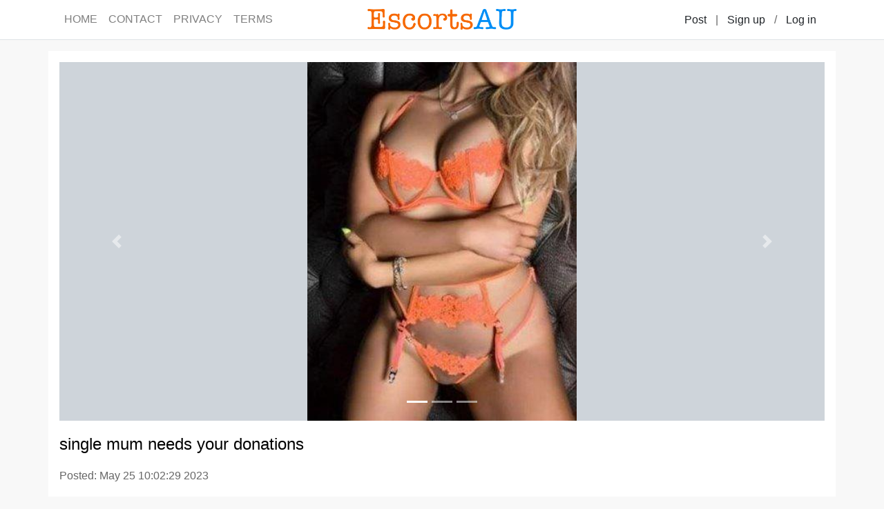

--- FILE ---
content_type: text/html;charset=UTF-8
request_url: https://australiaescortspage.com/launcestonauescorts/70b9f2e6fa8f11ed96e1901b0eec1e7b
body_size: 2223
content:
<!doctype html>
<html lang="en">

<head>
  <head>
  
    <!-- Global site tag (gtag.js) - Google Analytics -->
    <script async src="https://www.googletagmanager.com/gtag/js?id=G-F40R3HWSXP"></script>
    <script>
      window.dataLayer = window.dataLayer || [];
      function gtag(){dataLayer.push(arguments);}
      gtag('js', new Date());

      gtag('config', 'G-F40R3HWSXP');
    </script>
    <meta http-equiv="X-UA-Compatible" content="IE=edge">
    <meta name="viewport" content="width=device-width, initial-scale=1, maximum-scale=1, user-scalable=0">
    <meta http-equiv="Content-Type" content="text/html; charset=UTF-8" />
    
    
      <title>AustraliaEscortsPage - single mum needs your donations</title>
      <meta name="description" content="single mum needs your donations">
    
    <link rel="icon" href="/themes/ap/images/favicon.png">
    <link rel="stylesheet" type="text/css" href="/libs/normalize.css">
    <link rel="stylesheet" type="text/css" href="/libs/bootstrap/css/bootstrap.min.css">
    <link rel="stylesheet" type="text/css" href="/themes/ap/css/common.css">
  
</head>
  <link rel="stylesheet" type="text/css" href="/themes/ap/css/post-detail.css">
</head>

<body>
  
    <nav class="header navbar navbar-expand-lg navbar-light bg-white border-bottom">
      <div class="container">
        <a class="navbar-brand bg-white" href="/"><img class="logo" src="/themes/ap/images/logo.png"></a>
        <button class="navbar-toggler" type="button" data-toggle="collapse" data-target="#navbarSupportedContent" aria-controls="navbarSupportedContent" aria-expanded="false" aria-label="Toggle navigation">
          <span class="navbar-toggler-icon"></span>
        </button>
        <div class="collapse navbar-collapse" id="navbarSupportedContent">
          <ul class="navbar-nav mr-auto">
            <li class="nav-item">
              <a class="nav-link" href="/">HOME</a>
            </li>
            <li class="nav-item">
              <a class="nav-link" href="/contact">CONTACT</a>
            </li>
            <li class="nav-item">
              <a class="nav-link" href="/privacy">PRIVACY</a>
            </li>
            <li class="nav-item">
              <a class="nav-link" href="/terms">TERMS</a>
            </li>
          </ul>
          
          <a class="btn btn-text my-2 my-sm-0" type="submit" href="/setting/ad/post/f253b202-9df8-11ea-9113-5f711c3acb4f">Post</a>|<!--
       --><a class="btn btn-text" href="/signup" title="Sign up">Sign up</a> / <a class="btn btn-text" href="/login" title="Log in">Log in</a><!-- 
       -->
        </div>
      </div>
    </nav>
    
  
  <body>
  <div class="container bg-white p-3 my-3">
    <div id="carouselIndicators" class="carousel slide" data-ride="carousel">
      <ol class="carousel-indicators">
        <li data-target="#carouselIndicators" data-slide-to="0" class="active"></li>
        <li data-target="#carouselIndicators" data-slide-to="1"></li>
        <li data-target="#carouselIndicators" data-slide-to="2"></li>
        
      </ol>
      <div class="carousel-inner">
        
        <div class="carousel-item active" style="background-image:url(/file/download/2f450e0e858211ed97d0901b0eec1e7b.jpg)">
          <img src="/file/download/2f450e0e858211ed97d0901b0eec1e7b.jpg" alt="single mum needs your donations" title="single mum needs your donations">
        </div>
        <div class="carousel-item" style="background-image:url(/file/download/2f49040a858211ed97d0901b0eec1e7b.jpg)">
          <img src="/file/download/2f49040a858211ed97d0901b0eec1e7b.jpg" alt="single mum needs your donations" title="single mum needs your donations">
        </div>
        <div class="carousel-item" style="background-image:url(/file/download/d2ae5628819411ed87aa901b0eec1e7b.jpg)">
          <img src="/file/download/d2ae5628819411ed87aa901b0eec1e7b.jpg" alt="single mum needs your donations" title="single mum needs your donations">
        </div>
      </div>
      
        <a class="carousel-control-prev" href="#carouselIndicators" role="button" data-slide="prev">
          <span class="carousel-control-prev-icon" aria-hidden="true"></span>
          <span class="sr-only">Previous</span>
        </a>
        <a class="carousel-control-next" href="#carouselIndicators" role="button" data-slide="next">
          <span class="carousel-control-next-icon" aria-hidden="true"></span>
          <span class="sr-only">Next</span>
        </a>
      
    </div>
    <h1>single mum needs your donations</h1>
    <p class="post-date">Posted: May 25 10:02:29 2023</p>
    <p class="post-content">horny housewife here<br>&nbsp;<br>I need hot fun and some hot action in bed . I want to satisfy my hungry pussy if you are interested!<br>&nbsp;<br>A few words that describe me. Feminine, gentle, friendly, soft, charming<br>&nbsp;<br>I love to explore my sexuality and pride myself on giving an amazing, sensual, teasing, fun experience. I will give you good service unforgotten experience. A lot of gentlemen extend for longer than they originally intended.<br>Gender: Female<br>Height: -</p>
    <h2 class="post-detail">Details</h2>
    <p>Location: Launceston, TAS</p>
    <p>Age: 40</p>
    <p>Phone: <a href="tel:0474 256 477">0474 256 477</a></p>
  </div>
  <script>
    if(document.getElementById('video')){
      document.getElementById('video').addEventListener('play', pauseCarousel, false);
      document.getElementById('video').addEventListener('pause', playCarousel, false);
      document.getElementById('video').addEventListener('ended', playCarousel, false);
    }
    function pauseCarousel(e) {
      $('.carousel').carousel('pause');
    }
    function playCarousel(e) {
      $('.carousel').carousel()
    }
  </script>
<script defer src="https://static.cloudflareinsights.com/beacon.min.js/vcd15cbe7772f49c399c6a5babf22c1241717689176015" integrity="sha512-ZpsOmlRQV6y907TI0dKBHq9Md29nnaEIPlkf84rnaERnq6zvWvPUqr2ft8M1aS28oN72PdrCzSjY4U6VaAw1EQ==" data-cf-beacon='{"version":"2024.11.0","token":"a7d44098b40a4b04a404085472e6209a","r":1,"server_timing":{"name":{"cfCacheStatus":true,"cfEdge":true,"cfExtPri":true,"cfL4":true,"cfOrigin":true,"cfSpeedBrain":true},"location_startswith":null}}' crossorigin="anonymous"></script>
</body>
  
    <div class="friendly-url bg-secondary text-center p-3"><a href="https://launcestonau.assortlist.com/escorts" target="_blank">AssortList</a> |
<a href="https://au.escortsaffair.com/launceston" target="_blank"> EscortsAffair</a> | <a href="https://au.marsillpost.com/launcestonescorts" target="_blank">MarsillPost</a> | 
<a href="https://www.worldescortshub.com/au/launcestonauescorts" target="_blank">WorldEscortsHub</a> | 
<a href="https://www.worldescortspage.com/au/launcestonauescorts" target="_blank">WorldEscortsPage</a> | 
<a href="https://www.aussietopescorts.com/launcestonescorts" target="_blank"> AussieTopEscorts</a> | 
<a href="https://www.scarletamour.com/au/launceston" target="_blank">ScarletAmour</a> | 
<a href="https://www.australiaescortslist.com/launcestonescorts" target="_blank">AustraliaEscortsList</a> | 
<a href="https://www.australiaescortsmap.com/launcestonescorts" target="_blank">AustraliaEscortsMap</a> | 
<a href="https://www.australiaescortspage.com/launcestonauescorts" target="_blank">AustraliaEscortsPage</a> |</div>
    <footer>
      <div class="container">&copy; 2021-2025 by AustraliaEscortsPage and All rights reserved.</div>
    </footer>
    <script src="/libs/jquery-3.5.1.min.js"></script>
    <script src="/libs/bootstrap/js/bootstrap.min.js"></script>
  
</body>

</html>